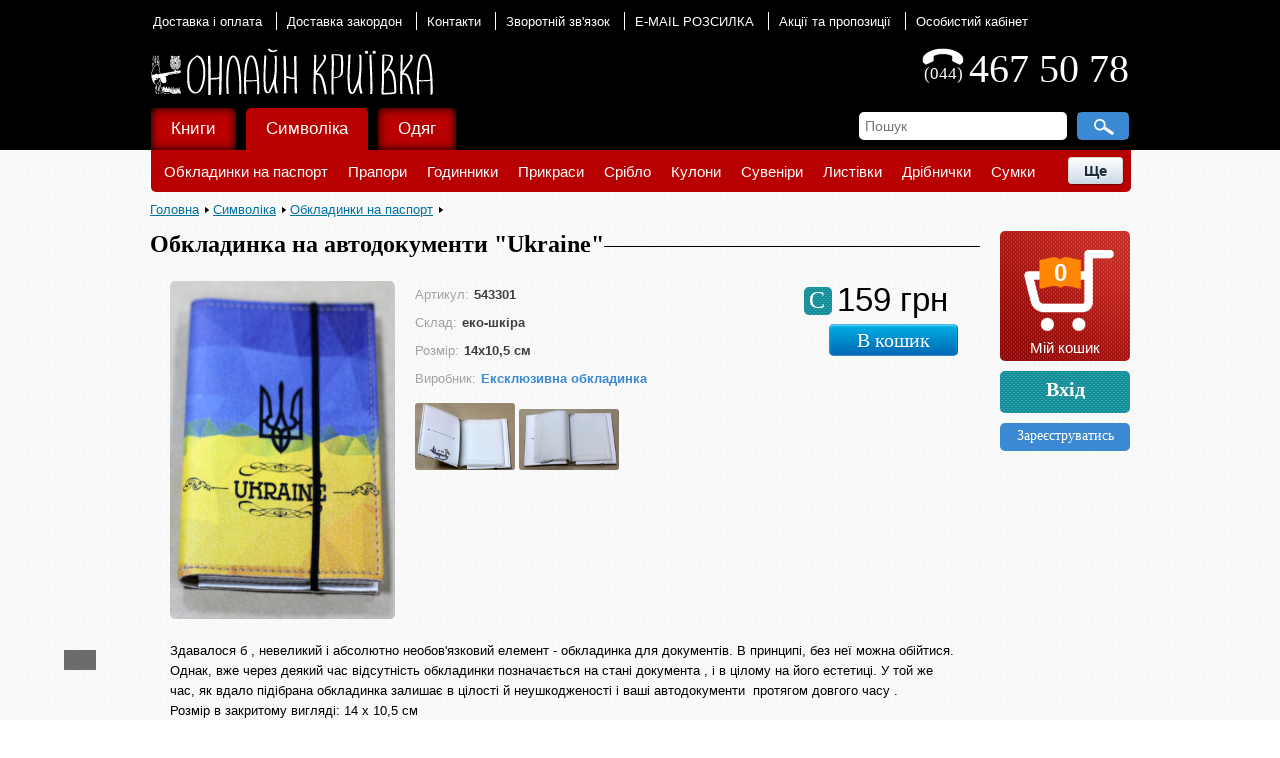

--- FILE ---
content_type: text/html; charset=utf-8
request_url: https://kryivka.net/symbolics/obkladynka_na_avtodokumenty_ukraine/
body_size: 16430
content:
<!DOCTYPE html>
<html>
<head>
    <link rel="shortcut icon" type="image/x-icon" href="/bitrix/templates/kryivka_copy_copy/favicon.ico"/>
    <title>Обкладинка на автодокументи &quot;Ukraine&quot;, Ексклюзивна обкладинка, Символіка</title>
    <meta name="viewport" content="width=device-width"/>

    <meta http-equiv="Content-Type" content="text/html; charset=utf-8" />
<meta name="keywords" content="Обкладинка на автодокументи &amp;quot;Ukraine&amp;quot;, Ексклюзивна обкладинка, Символіка" />
<meta name="description" content="Здавалося б , невеликий і абсолютно необов'язковий елемент - обкладинка для документів. В принципі, без неї можна обійтися. Однак, вже через деякий час відсутність обкладинки позначається на стані документа , і в цілому на його естетиці. У той же час, як вдало підібрана обкладинка залишає в цілості й неушкодженості і ваші автодокументи  протягом довгого часу .
Розмір в закритому вигляді: 14 х 10,5 см
Матеріал: еко-шкіра.
Виробництво: Україна." />
<style type="text/css">.bx-composite-btn {background: url(/bitrix/images/main/composite/sprite-1x.png) no-repeat right 0 #e94524;border-radius: 15px;color: #fff !important;display: inline-block;line-height: 30px;font-family: "Helvetica Neue", Helvetica, Arial, sans-serif !important;font-size: 12px !important;font-weight: bold !important;height: 31px !important;padding: 0 42px 0 17px !important;vertical-align: middle !important;text-decoration: none !important;}@media screen   and (min-device-width: 1200px)   and (max-device-width: 1600px)   and (-webkit-min-device-pixel-ratio: 2)  and (min-resolution: 192dpi) {.bx-composite-btn {background-image: url(/bitrix/images/main/composite/sprite-2x.png);background-size: 42px 124px;}}.bx-composite-btn-fixed {position: absolute;top: -45px;right: 15px;z-index: 10;}.bx-btn-white {background-position: right 0;color: #fff !important;}.bx-btn-black {background-position: right -31px;color: #000 !important;}.bx-btn-red {background-position: right -62px;color: #555 !important;}.bx-btn-grey {background-position: right -93px;color: #657b89 !important;}.bx-btn-border {border: 1px solid #d4d4d4;height: 29px !important;line-height: 29px !important;}.bx-composite-loading {display: block;width: 40px;height: 40px;background: url(/bitrix/images/main/composite/loading.gif);}</style>
<script type="text/javascript" data-skip-moving="true">(function(w, d) {var v = w.frameCacheVars = {'CACHE_MODE':'HTMLCACHE','banner':{'url':'http://www.1c-bitrix.ua/composite/','text':'Швидко з Бітрікс','bgcolor':'#E94524','style':'white'},'storageBlocks':[],'dynamicBlocks':{'LkGdQn':'2c965e1eebfe','XdqEv1':'f24d2b7c87a5','XEVOpk':'bf637b948c10','CxqOHg':'c500c48bba72','FKauiI':'e6581f3c720e','iIjGFB':'37cd52aef900','y0XwfU':'d90ee7f9adce','2DJmFo':'d90ee7f9adce','g8taYv':'cf2ba0b25635','0weid0':'a510db3824fe','aQviLw':'ce5d961be187','BxdOVG':'2f91423dda49'},'AUTO_UPDATE':true,'AUTO_UPDATE_TTL':'120'};var inv = false;if (v.AUTO_UPDATE === false){if (v.AUTO_UPDATE_TTL && v.AUTO_UPDATE_TTL > 0){var lm = Date.parse(d.lastModified);if (!isNaN(lm)){var td = new Date().getTime();if ((lm + v.AUTO_UPDATE_TTL * 1000) >= td){w.frameRequestStart = false;w.preventAutoUpdate = true;return;}inv = true;}}else{w.frameRequestStart = false;w.preventAutoUpdate = true;return;}}var r = w.XMLHttpRequest ? new XMLHttpRequest() : (w.ActiveXObject ? new w.ActiveXObject("Microsoft.XMLHTTP") : null);if (!r) { return; }w.frameRequestStart = true;var m = v.CACHE_MODE; var l = w.location; var x = new Date().getTime();var q = "?bxrand=" + x + (l.search.length > 0 ? "&" + l.search.substring(1) : "");var u = l.protocol + "//" + l.host + l.pathname + q;r.open("GET", u, true);r.setRequestHeader("BX-ACTION-TYPE", "get_dynamic");r.setRequestHeader("BX-CACHE-MODE", m);r.setRequestHeader("BX-CACHE-BLOCKS", v.dynamicBlocks ? JSON.stringify(v.dynamicBlocks) : "");if (inv){r.setRequestHeader("BX-INVALIDATE-CACHE", "Y");}try { r.setRequestHeader("BX-REF", d.referrer || "");} catch(e) {}if (m === "APPCACHE"){r.setRequestHeader("BX-APPCACHE-PARAMS", JSON.stringify(v.PARAMS));r.setRequestHeader("BX-APPCACHE-URL", v.PAGE_URL ? v.PAGE_URL : "");}r.onreadystatechange = function() {if (r.readyState != 4) { return; }var a = r.getResponseHeader("BX-RAND");var b = w.BX && w.BX.frameCache ? w.BX.frameCache : false;if (a != x || !((r.status >= 200 && r.status < 300) || r.status === 304 || r.status === 1223 || r.status === 0)){var f = {error:true, reason:a!=x?"bad_rand":"bad_status", url:u, xhr:r, status:r.status};if (w.BX && w.BX.ready){BX.ready(function() {setTimeout(function(){BX.onCustomEvent("onFrameDataRequestFail", [f]);}, 0);});}else{w.frameRequestFail = f;}return;}if (b){b.onFrameDataReceived(r.responseText);if (!w.frameUpdateInvoked){b.update(false);}w.frameUpdateInvoked = true;}else{w.frameDataString = r.responseText;}};r.send();})(window, document);</script>
<script type="text/javascript" data-skip-moving="true">(function(w, d, n) {var cl = "bx-core";var ht = d.documentElement;var htc = ht ? ht.className : undefined;if (htc === undefined || htc.indexOf(cl) !== -1){return;}var ua = n.userAgent;if (/(iPad;)|(iPhone;)/i.test(ua)){cl += " bx-ios";}else if (/Android/i.test(ua)){cl += " bx-android";}cl += (/(ipad|iphone|android|mobile|touch)/i.test(ua) ? " bx-touch" : " bx-no-touch");cl += w.devicePixelRatio && w.devicePixelRatio >= 2? " bx-retina": " bx-no-retina";var ieVersion = -1;if (/AppleWebKit/.test(ua)){cl += " bx-chrome";}else if ((ieVersion = getIeVersion()) > 0){cl += " bx-ie bx-ie" + ieVersion;if (ieVersion > 7 && ieVersion < 10 && !isDoctype()){cl += " bx-quirks";}}else if (/Opera/.test(ua)){cl += " bx-opera";}else if (/Gecko/.test(ua)){cl += " bx-firefox";}if (/Macintosh/i.test(ua)){cl += " bx-mac";}ht.className = htc ? htc + " " + cl : cl;function isDoctype(){if (d.compatMode){return d.compatMode == "CSS1Compat";}return d.documentElement && d.documentElement.clientHeight;}function getIeVersion(){if (/Opera/i.test(ua) || /Webkit/i.test(ua) || /Firefox/i.test(ua) || /Chrome/i.test(ua)){return -1;}var rv = -1;if (!!(w.MSStream) && !(w.ActiveXObject) && ("ActiveXObject" in w)){rv = 11;}else if (!!d.documentMode && d.documentMode >= 10){rv = 10;}else if (!!d.documentMode && d.documentMode >= 9){rv = 9;}else if (d.attachEvent && !/Opera/.test(ua)){rv = 8;}if (rv == -1 || rv == 8){var re;if (n.appName == "Microsoft Internet Explorer"){re = new RegExp("MSIE ([0-9]+[\.0-9]*)");if (re.exec(ua) != null){rv = parseFloat(RegExp.$1);}}else if (n.appName == "Netscape"){rv = 11;re = new RegExp("Trident/.*rv:([0-9]+[\.0-9]*)");if (re.exec(ua) != null){rv = parseFloat(RegExp.$1);}}}return rv;}})(window, document, navigator);</script>


<link href="/bitrix/cache/css/s1/kryivka_copy_copy/kernel_main/kernel_main_v1.css?160500189728585" type="text/css"  rel="stylesheet" />
<link href="/bitrix/js/ui/fonts/opensans/ui.font.opensans.min.css?15459121701861" type="text/css"  rel="stylesheet" />
<link href="/bitrix/js/socialservices/css/ss.min.css?15459121704566" type="text/css"  rel="stylesheet" />
<link href="/bitrix/cache/css/s1/kryivka_copy_copy/page_18a3084083b027a7df23203c340fe6ea/page_18a3084083b027a7df23203c340fe6ea_v1.css?16050017326628" type="text/css"  rel="stylesheet" />
<link href="/bitrix/cache/css/s1/kryivka_copy_copy/template_467b065f0a267ef0a28077a76d1de3e3/template_467b065f0a267ef0a28077a76d1de3e3_v1.css?1605001723100039" type="text/css"  data-template-style="true" rel="stylesheet" />



    <!--[if lt IE 7]>
    <style type="text/css">
        #compare {
            bottom: -1px;
        }

        div.catalog-admin-links {
            right: -1px;
        }

        div.catalog-item-card .item-desc-overlay {
            background-image: none;
        }
    </style>
    <![endif]-->

    <!--[if IE]>
    <style type="text/css">
        #fancybox-loading.fancybox-ie div {
            background: transparent;
            filter: progid:DXImageTransform.Microsoft.AlphaImageLoader(src='/bitrix/templates/kryivka_copy_copy/js/fancybox/fancy_loading.png', sizingMethod='scale');
        }

        .fancybox-ie #fancybox-close {
            background: transparent;
            filter: progid:DXImageTransform.Microsoft.AlphaImageLoader(src='/bitrix/templates/kryivka_copy_copy/js/fancybox/fancy_close.png', sizingMethod='scale');
        }

        .fancybox-ie #fancybox-title-over {
            background: transparent;
            filter: progid:DXImageTransform.Microsoft.AlphaImageLoader(src='/bitrix/templates/kryivka_copy_copy/js/fancybox/fancy_title_over.png', sizingMethod='scale');
            zoom: 1;
        }

        .fancybox-ie #fancybox-title-left {
            background: transparent;
            filter: progid:DXImageTransform.Microsoft.AlphaImageLoader(src='/bitrix/templates/kryivka_copy_copy/js/fancybox/fancy_title_left.png', sizingMethod='scale');
        }

        .fancybox-ie #fancybox-title-main {
            background: transparent;
            filter: progid:DXImageTransform.Microsoft.AlphaImageLoader(src='/bitrix/templates/kryivka_copy_copy/js/fancybox/fancy_title_main.png', sizingMethod='scale');
        }

        .fancybox-ie #fancybox-title-right {
            background: transparent;
            filter: progid:DXImageTransform.Microsoft.AlphaImageLoader(src='/bitrix/templates/kryivka_copy_copy/js/fancybox/fancy_title_right.png', sizingMethod='scale');
        }

        .fancybox-ie #fancybox-left-ico {
            background: transparent;
            filter: progid:DXImageTransform.Microsoft.AlphaImageLoader(src='/bitrix/templates/kryivka_copy_copy/js/fancybox/fancy_nav_left.png', sizingMethod='scale');
        }

        .fancybox-ie #fancybox-right-ico {
            background: transparent;
            filter: progid:DXImageTransform.Microsoft.AlphaImageLoader(src='/bitrix/templates/kryivka_copy_copy/js/fancybox/fancy_nav_right.png', sizingMethod='scale');
        }

        .fancybox-ie .fancy-bg {
            background: transparent !important;
        }

        .fancybox-ie #fancy-bg-n {
            filter: progid:DXImageTransform.Microsoft.AlphaImageLoader(src='/bitrix/templates/kryivka_copy_copy/js/fancybox/fancy_shadow_n.png', sizingMethod='scale');
        }

        .fancybox-ie #fancy-bg-ne {
            filter: progid:DXImageTransform.Microsoft.AlphaImageLoader(src='/bitrix/templates/kryivka_copy_copy/js/fancybox/fancy_shadow_ne.png', sizingMethod='scale');
        }

        .fancybox-ie #fancy-bg-e {
            filter: progid:DXImageTransform.Microsoft.AlphaImageLoader(src='/bitrix/templates/kryivka_copy_copy/js/fancybox/fancy_shadow_e.png', sizingMethod='scale');
        }

        .fancybox-ie #fancy-bg-se {
            filter: progid:DXImageTransform.Microsoft.AlphaImageLoader(src='/bitrix/templates/kryivka_copy_copy/js/fancybox/fancy_shadow_se.png', sizingMethod='scale');
        }

        .fancybox-ie #fancy-bg-s {
            filter: progid:DXImageTransform.Microsoft.AlphaImageLoader(src='/bitrix/templates/kryivka_copy_copy/js/fancybox/fancy_shadow_s.png', sizingMethod='scale');
        }

        .fancybox-ie #fancy-bg-sw {
            filter: progid:DXImageTransform.Microsoft.AlphaImageLoader(src='/bitrix/templates/kryivka_copy_copy/js/fancybox/fancy_shadow_sw.png', sizingMethod='scale');
        }

        .fancybox-ie #fancy-bg-w {
            filter: progid:DXImageTransform.Microsoft.AlphaImageLoader(src='/bitrix/templates/kryivka_copy_copy/js/fancybox/fancy_shadow_w.png', sizingMethod='scale');
        }

        .fancybox-ie #fancy-bg-nw {
            filter: progid:DXImageTransform.Microsoft.AlphaImageLoader(src='/bitrix/templates/kryivka_copy_copy/js/fancybox/fancy_shadow_nw.png', sizingMethod='scale');
        }
    </style>
    <![endif]-->

    </head>
<body>
<!-- Google Analytics-->
<!-- Google Analytics-->

<!-- Google Tag Manager -->
<noscript><iframe src="//www.googletagmanager.com/ns.html?id=GTM-MK5ZXW"
height="0" width="0" style="display:none;visibility:hidden"></iframe></noscript>
<!-- End Google Tag Manager -->

<!-- Yandex.Metrika counter -->
<noscript><div><img src="//mc.yandex.ru/watch/23862850" style="position:absolute; left:-9999px;" alt="" /></div></noscript>
<!-- /Yandex.Metrika counter -->




<div id="panel"></div>
<div class="wrap">
    <div class="header">
        <div class="header-topnav">
            <div id="bxdynamic_LkGdQn_start" style="display:none"></div>
<ul>
	<li class="current"><a href="/about/shipping/">Доставка і оплата</a></li>
	<li><a href="/about/shipping-abroad/">Доставка закордон</a></li>
	<li><a href="/about/contacts/">Контакти</a></li>
	<li><a href="/about/feedback/">Зворотній зв'язок</a></li>
	<li><a href="https://landing.mailerlite.com/webforms/landing/m3t0g8">E-MAIL РОЗСИЛКА</a></li>
	<li><a href="/sales/">Акції та пропозиції</a></li>
	<li><a href="/personal/">Особистий кабінет</a></li>
</ul>

<div id="bxdynamic_LkGdQn_end" style="display:none"></div>        </div>
        <div class="vcard header-brandzone" itemscope
             itemtype="http://schema.org/LocalBusiness">
            <div class="contactsdata">
                <div
                    class="phone_number">467 50 78</div>
                <div class="phone_main">
                    <div style="height:15px"></div>
                    <div
                        style="font-size:17px; margin-top: 2px">(044)</div>
                </div>
            </div>
            <div class="brand">
                <a style="display: block;" href="/">
                    <span class="brand_logo"></span>
                    <span class="brand_name"></span>
                </a>
            </div>
        </div>
        <div class="content_search_box hnav">
            <table>
                <tr>
                    <td class="searchtd">
                        <div id="bxdynamic_XdqEv1_start" style="display:none"></div>	<div id="search">
		<form autocomplete="off" action="/search/index.php">
			<div class="input">
				<input id="title-search-input" type="text" name="q" size="40" maxlength="50" value="" placeholder="Пошук" />&nbsp;<input name="s" type="submit"  value=" "/>
			</div>
		</form>
    </div>
<div id="bxdynamic_XdqEv1_end" style="display:none"></div>                    </td>
                </tr>
            </table>
        </div>
        <!-- Horizontal menu -->
        <div id="bxdynamic_XEVOpk_start" style="display:none"></div>

<div class="catalog-menu-layout">
    <ul class="catalog-menu">
                    <li id="catalog-0" class="catalog-menu-item "
                >
                <a href="/books/">
                    Книги                </a>
                                    <ul class="catalog-menu-submenu">
                                                        <li class="catalog-menu-submenu-item">
                                    <a href="/books/genre/khudozhnya_literatura/">
                                        Художні                                    </a>
                                </li>
                                                            <li class="catalog-menu-submenu-item">
                                    <a href="/books/genre/dityacha/">
                                        Дитячі                                    </a>
                                </li>
                                                            <li class="catalog-menu-submenu-item">
                                    <a href="/books/genre/istoriya/">
                                        Історія                                    </a>
                                </li>
                                                            <li class="catalog-menu-submenu-item">
                                    <a href="/books/genre/publicustuka/">
                                        Публіцистичні                                    </a>
                                </li>
                                                            <li class="catalog-menu-submenu-item">
                                    <a href="/books/genre/biznes/">
                                        Бізнес                                    </a>
                                </li>
                                                            <li class="catalog-menu-submenu-item">
                                    <a href="/books/genre/viyskova_sprava/">
                                        Військова справа                                    </a>
                                </li>
                                                            <li class="catalog-menu-submenu-item">
                                    <a href="/books/genre/dovidkovi/">
                                        Довідкові                                    </a>
                                </li>
                                                            <li class="catalog-menu-submenu-item">
                                    <a href="/books/genre/dozvillya/">
                                        Дозвілля                                    </a>
                                </li>
                                                            <li class="catalog-menu-submenu-item">
                                    <a href="/books/genre/zdorovya/">
                                        Здоров'я                                    </a>
                                </li>
                                                            <li class="catalog-menu-submenu-item">
                                    <a href="/books/genre/istorychna_literatura_vybir_chytachiv/">
                                        Історична література. Вибір читачів                                    </a>
                                </li>
                                                            <li class="catalog-menu-submenu-item">
                                    <a href="/books/genre/naykovi/">
                                        Наукові                                    </a>
                                </li>
                                                            <li class="catalog-menu-submenu-item">
                                    <a href="/books/genre/podarynkovi/">
                                        Подарункові                                    </a>
                                </li>
                                                            <li class="catalog-menu-submenu-item">
                                    <a href="/books/genre/aktsiyi_ta_rozprodazh/">
                                        Акції та розпродаж                                    </a>
                                </li>
                                                            <li class="catalog-menu-submenu-item">
                                    <a href="/books/genre/novynky/">
                                        Вас може зацікавити                                    </a>
                                </li>
                                                    <li class="catalog-menu-submenu-more">
                            <button class="catalog-menu-submenu-more-button">Ще</button>
                            <ul class="catalog-menu-submenu-more-menu"></ul>
                        </li>
                    </ul>
                            </li>
                    <li id="catalog-1" class="catalog-menu-item  selected "
                >
                <a href="/symbolics/">
                    Символіка                </a>
                                    <ul class="catalog-menu-submenu">
                                                        <li class="catalog-menu-submenu-item">
                                    <a href="/symbolics/type/obkladynky_na_pasport/">
                                        Обкладинки на паспорт                                    </a>
                                </li>
                                                            <li class="catalog-menu-submenu-item">
                                    <a href="/symbolics/type/prapory/">
                                        Прапори                                    </a>
                                </li>
                                                            <li class="catalog-menu-submenu-item">
                                    <a href="/symbolics/type/godynnyky/">
                                        Годинники                                    </a>
                                </li>
                                                            <li class="catalog-menu-submenu-item">
                                    <a href="/symbolics/type/prykrasy/">
                                        Прикраси                                    </a>
                                </li>
                                                            <li class="catalog-menu-submenu-item">
                                    <a href="/symbolics/type/criblo/">
                                        Cрібло                                    </a>
                                </li>
                                                            <li class="catalog-menu-submenu-item">
                                    <a href="/symbolics/type/kulony/">
                                        Кулони                                    </a>
                                </li>
                                                            <li class="catalog-menu-submenu-item">
                                    <a href="/symbolics/type/suveniry/">
                                        Сувеніри                                    </a>
                                </li>
                                                            <li class="catalog-menu-submenu-item">
                                    <a href="/symbolics/type/lystivky/">
                                        Листівки                                    </a>
                                </li>
                                                            <li class="catalog-menu-submenu-item">
                                    <a href="/symbolics/type/dribnychky/">
                                        Дрібнички                                    </a>
                                </li>
                                                            <li class="catalog-menu-submenu-item">
                                    <a href="/symbolics/type/sumky/">
                                        Сумки                                    </a>
                                </li>
                                                            <li class="catalog-menu-submenu-item">
                                    <a href="/symbolics/type/shyvrony/">
                                        Шеврони                                    </a>
                                </li>
                                                            <li class="catalog-menu-submenu-item">
                                    <a href="/symbolics/type/karty/">
                                        Карти                                    </a>
                                </li>
                                                            <li class="catalog-menu-submenu-item">
                                    <a href="/symbolics/type/plakaty/">
                                        Плакати                                    </a>
                                </li>
                                                            <li class="catalog-menu-submenu-item">
                                    <a href="/symbolics/type/dlya_gadzhetiv/">
                                        Для ґаджетів                                    </a>
                                </li>
                                                    <li class="catalog-menu-submenu-more">
                            <button class="catalog-menu-submenu-more-button">Ще</button>
                            <ul class="catalog-menu-submenu-more-menu"></ul>
                        </li>
                    </ul>
                            </li>
                    <li id="catalog-2" class="catalog-menu-item "
                >
                <a href="/wear/">
                    Одяг                </a>
                                    <ul class="catalog-menu-submenu">
                                                        <li class="catalog-menu-submenu-item">
                                    <a href="/wear/type/vyshyvanky/">
                                        Вишиванки                                    </a>
                                </li>
                                                            <li class="catalog-menu-submenu-item">
                                    <a href="/wear/type/futbolky/">
                                        Футболки                                    </a>
                                </li>
                                                            <li class="catalog-menu-submenu-item">
                                    <a href="/wear/type/kofty/">
                                        Кофти                                    </a>
                                </li>
                                                            <li class="catalog-menu-submenu-item">
                                    <a href="/wear/type/dytyache/">
                                        Дитяче                                    </a>
                                </li>
                                                            <li class="catalog-menu-submenu-item">
                                    <a href="/wear/type/kravatky/">
                                        Краватки                                    </a>
                                </li>
                                                            <li class="catalog-menu-submenu-item">
                                    <a href="/wear/type/shapky/">
                                        Шапки                                    </a>
                                </li>
                                                            <li class="catalog-menu-submenu-item">
                                    <a href="/wear/type/sharfy/">
                                        Шарфи                                    </a>
                                </li>
                                                            <li class="catalog-menu-submenu-item">
                                    <a href="/wear/type/remeni/">
                                        Ремені                                    </a>
                                </li>
                                                            <li class="catalog-menu-submenu-item">
                                    <a href="/wear/type/recommended/">
                                        Рекомендуємо                                    </a>
                                </li>
                                                            <li class="catalog-menu-submenu-item">
                                    <a href="/wear/type/rozprodazh/">
                                        Розпродаж                                    </a>
                                </li>
                                                    <li class="catalog-menu-submenu-more">
                            <button class="catalog-menu-submenu-more-button">Ще</button>
                            <ul class="catalog-menu-submenu-more-menu"></ul>
                        </li>
                    </ul>
                            </li>
            </ul>
</div><div id="bxdynamic_XEVOpk_end" style="display:none"></div>
    </div>    <!-- // .header -->

    <div class="body">
        <div class="centralarea">
            <div id="breadcrumb" class="breadcrumbs pleft"><a href="/">Головна</a> <a href="/symbolics/" title="Символіка">Символіка</a> <a href="/symbolics/type/obkladynky_na_pasport/" title="Обкладинки на паспорт">Обкладинки на паспорт</a> <span></span></div>            <div class="workarea wide"><div id="bxdynamic_CxqOHg_start" style="display:none"></div>    
    <div class="catalog_element">
    <div class="catalog_title">
        <div class="left"><h1>Обкладинка на автодокументи &quot;Ukraine&quot;</h1></div>
        <hr/>
        <div class="clear"></div>
    </div>
    <div class="catalog_element_detail">

        <div class="catalog_element_main_image">
                            <a href="/upload/iblock/470/470ed97b463dba19c0c6b6f8f6f76650.jpg" class="catalog-detail-images"
                   data-fancybox-group="item_images" rel="item_images"
                   title="Обкладинка на автодокументи &quot;Ukraine&quot;">
                    <img src="/upload/iblock/470/470ed97b463dba19c0c6b6f8f6f76650.jpg"
                         alt="Обкладинка на автодокументи &quot;Ukraine&quot;" title="Обкладинка на автодокументи &quot;Ukraine&quot;"/>
                </a>
                    </div>

        <div class="catalog_element_properties">
                                <ul class="options lsnn">
                                                    <li>
                                <span>Артикул:</span><h2>543301                                </h2>                            </li>
                                                    <li>
                                <span>Склад:</span><h2>еко-шкіра                                </h2>                            </li>
                                                    <li>
                                <span>Розмір:</span><h3>14х10,5 см                                </h3>                            </li>
                                                    <li>
                                <span>Виробник:</span><h3><a href="/publishing_house/eksklyuzyvna-obkladynka/">Ексклюзивна обкладинка</a>                                </h3>                            </li>
                                            </ul>
                                                        <!-- Для обмеження кількості показаних фото-->
                                                        <a class="catalog-detail-images" data-fancybox-group="item_images" rel="item_images"
                       href="/upload/iblock/409/40932350afe8c60d21aa7cb5e0e11789.jpg">
                        <img class="catalog_element_more_photo" src="/upload/iblock/409/40932350afe8c60d21aa7cb5e0e11789.jpg"
                             title="Обкладинка на автодокументи &quot;Ukraine&quot;" alt="Обкладинка на автодокументи &quot;Ukraine&quot;"/>
                    </a>
                                                        <a class="catalog-detail-images" data-fancybox-group="item_images" rel="item_images"
                       href="/upload/iblock/ba2/ba238ba2d8072f0869fe506f1a6fd3df.jpg">
                        <img class="catalog_element_more_photo" src="/upload/iblock/ba2/ba238ba2d8072f0869fe506f1a6fd3df.jpg"
                             title="Обкладинка на автодокументи &quot;Ukraine&quot;" alt="Обкладинка на автодокументи &quot;Ukraine&quot;"/>
                    </a>
                                                    </div>

        <div class="catalog_element_buy_block">
            <div class="catalog_item_price_block">
                                                                                                    <div class="catalog_element_price">
                                    159 грн                                </div>
                                <div  id="product_label" class="product_label">
        <span style="font-size: 24px;margin:5px;font-family:Book Antiqua;">С</span>
</div>                                                                                                                    <div class="clear"></div>
            </div>
            <div class="catalog_item_buy_subscrible">
                                                            <a href="/symbolics/obkladynka_na_avtodokumenty_ukraine/?action=ADD2BASKET&amp;id=10980" rel="nofollow" class="bt3 addtoCart">
                            В кошик                        </a>
                                                </div>
        </div>
        <div class="clear"></div>
        <div class="catalog_element_description">Здавалося б , невеликий і абсолютно необов&#39;язковий елемент - обкладинка для документів. В принципі, без неї можна обійтися. Однак, вже через деякий час відсутність обкладинки позначається на стані документа , і в цілому на його естетиці. У той же час, як вдало підібрана обкладинка залишає в цілості й неушкодженості і ваші автодокументи&nbsp;&nbsp;протягом довгого часу .<br />
Розмір в закритому вигляді: 14 х 10,5 см<br />
Матеріал: еко-шкіра.<br />
Виробництво: Україна.</div>
    </div>
</div>

<div class="share_buttons">
    <div class="share" id="vk_share">
            </div>

    <div class="share" id="google_share" style="width: 60px">
        <div class="g-plusone" data-size="medium"></div>
            </div>

    <div class="fb-like share" data-width="200" id="fb_share" data-layout="button_count" data-show-faces="true"
         data-send="false">
    </div>

    <div class="share" id="twitter_share">
        <a href="https://twitter.com/share" class="twitter-share-button" data-lang="uk">Твіт</a>
            </div>
    <div class="clear"></div>
</div>


<div class="catalog_title">
    <div class="left">
        <span style="font-family: 'Book Antiqua'; font-size: 19px !important; font-weight: bold;">Пов'язані товари</span>
    </div>
    <hr/>
    <div class="clear"></div>
</div>

<ul class="product-list" id="catalog-top-">
            <li class="product-list-item" id="bx_3966226736_10972">
            <div class="product-list-item-image-container">
                <a class="product-list-item-image-link" href="/symbolics/vizytnytsya_ukraine/">
                    <img src="/upload/iblock/77d/77d877591369e3e0a1b9f6be40b4183d.jpg" alt="Візитниця &quot;Ukraine&quot;"
                         title="Візитниця &quot;Ukraine&quot;"/>
                </a>
                            </div>
            <a href="/symbolics/vizytnytsya_ukraine/" title="Візитниця &quot;Ukraine&quot;"
               class="product-list-item-title">
                Візитниця &quot;Ukraine&quot;            </a>
                                                                                                                <div class="product-list-item-price-container">
                                <div class="product-list-item-price">
                                    159 грн                                </div>
                                <div class="product-list-item-type">
                                    С                                </div>
                            </div>
                                                                                            <a href="/symbolics/obkladynka_na_avtodokumenty_ukraine/?action=ADD2BASKET&amp;id=10972" rel="nofollow"
                       class="bt3 addtoCart">
                        В кошик                    </a>
                        </li>
            <li class="product-list-item" id="bx_3966226736_10982">
            <div class="product-list-item-image-container">
                <a class="product-list-item-image-link" href="/symbolics/obkladynka_na_avtodokumenty_dorizhka_synya/">
                    <img src="/upload/iblock/c76/c76efdcdc2382341f7a7b279999c7747.jpg" alt="Обкладинка на автодокументи &quot;Доріжка синя&quot;"
                         title="Обкладинка на автодокументи &quot;Доріжка синя&quot;"/>
                </a>
                            </div>
            <a href="/symbolics/obkladynka_na_avtodokumenty_dorizhka_synya/" title="Обкладинка на автодокументи &quot;Доріжка синя&quot;"
               class="product-list-item-title">
                Обкладинка на автодокументи &quot;Доріжка синя&quot;            </a>
                                                                                                                <div class="product-list-item-price-container">
                                <div class="product-list-item-price">
                                    159 грн                                </div>
                                <div class="product-list-item-type">
                                    С                                </div>
                            </div>
                                                                                            <a href="/symbolics/obkladynka_na_avtodokumenty_ukraine/?action=ADD2BASKET&amp;id=10982" rel="nofollow"
                       class="bt3 addtoCart">
                        В кошик                    </a>
                        </li>
            <li class="product-list-item" id="bx_3966226736_10971">
            <div class="product-list-item-image-container">
                <a class="product-list-item-image-link" href="/symbolics/vizytnytsya_dorizhka/">
                    <img src="/upload/iblock/544/5444bca7593ba1abdc6bb1d43f58ea35.jpg" alt="Візитниця &quot;Доріжка&quot;"
                         title="Візитниця &quot;Доріжка&quot;"/>
                </a>
                            </div>
            <a href="/symbolics/vizytnytsya_dorizhka/" title="Візитниця &quot;Доріжка&quot;"
               class="product-list-item-title">
                Візитниця &quot;Доріжка&quot;            </a>
                                                                                                                <div class="product-list-item-price-container">
                                <div class="product-list-item-price">
                                    159 грн                                </div>
                                <div class="product-list-item-type">
                                    С                                </div>
                            </div>
                                                                                            <a href="/symbolics/obkladynka_na_avtodokumenty_ukraine/?action=ADD2BASKET&amp;id=10971" rel="nofollow"
                       class="bt3 addtoCart">
                        В кошик                    </a>
                        </li>
            <li class="product-list-item" id="bx_3966226736_10983">
            <div class="product-list-item-image-container">
                <a class="product-list-item-image-link" href="/symbolics/obkladynka_na_avtodokumenty_dorizhka_chervona/">
                    <img src="/upload/iblock/0f9/0f96638f6e9e60310cfc906f9ce44891.jpg" alt="Обкладинка на автодокументи &quot;Доріжка червона&quot;"
                         title="Обкладинка на автодокументи &quot;Доріжка червона&quot;"/>
                </a>
                            </div>
            <a href="/symbolics/obkladynka_na_avtodokumenty_dorizhka_chervona/" title="Обкладинка на автодокументи &quot;Доріжка червона&quot;"
               class="product-list-item-title">
                Обкладинка на автодокументи &quot;Доріжка червона&quot;            </a>
                                                                                                                <div class="product-list-item-price-container">
                                <div class="product-list-item-price">
                                    159 грн                                </div>
                                <div class="product-list-item-type">
                                    С                                </div>
                            </div>
                                                                                            <a href="/symbolics/obkladynka_na_avtodokumenty_ukraine/?action=ADD2BASKET&amp;id=10983" rel="nofollow"
                       class="bt3 addtoCart">
                        В кошик                    </a>
                        </li>
            <li class="product-list-item" id="bx_3966226736_10974">
            <div class="product-list-item-image-container">
                <a class="product-list-item-image-link" href="/symbolics/vizytnytsya_lyublyu_ukrayinu/">
                    <img src="/upload/iblock/62b/62b75529eeca66c3df00f74f4f83e9ca.jpg" alt="Візитниця &quot;Люблю Україну&quot;"
                         title="Візитниця &quot;Люблю Україну&quot;"/>
                </a>
                            </div>
            <a href="/symbolics/vizytnytsya_lyublyu_ukrayinu/" title="Візитниця &quot;Люблю Україну&quot;"
               class="product-list-item-title">
                Візитниця &quot;Люблю Україну&quot;            </a>
                                                                                                                <div class="product-list-item-price-container">
                                <div class="product-list-item-price">
                                    159 грн                                </div>
                                <div class="product-list-item-type">
                                    С                                </div>
                            </div>
                                                                                            <a href="/symbolics/obkladynka_na_avtodokumenty_ukraine/?action=ADD2BASKET&amp;id=10974" rel="nofollow"
                       class="bt3 addtoCart">
                        В кошик                    </a>
                        </li>
    </ul>

<!-- recommend -->
<div id="bxdynamic_CxqOHg_end" style="display:none"></div></div> <!-- // .workarea -->

<div class="sidebar pright">
    <!--Іконка кошика-->
    <div id="bxdynamic_FKauiI_start" style="display:none"></div><div class="mini-cart" id="mini-cart-body">
    <a href="/personal/cart/">
        <div class="items-count">
            0        </div>
        <div class="cart-title">
            Мій кошик        </div>
    </a>
</div><div id="bxdynamic_FKauiI_end" style="display:none"></div>
    <!--Блок авторизації/профіля користувача-->
    <div id="bxdynamic_iIjGFB_start" style="display:none"></div>    <div class="auth_reg">
        <a href="/auth/?backurl=%2Fsymbolics%2Fobkladynka_na_avtodokumenty_ukraine%2F" class="signin"
            onclick='CentriredModalWindow("#login"); OpenModalWindow("#login"); return false;'>
            <div class="authorization_main">
                Вхід            </div>
        </a>
                    <a href="/auth/?register=yes&amp;backurl=%2Fsymbolics%2Fobkladynka_na_avtodokumenty_ukraine%2F">
                <div class="registration_main">
                Зареєструватись                </div>
            </a>
            </div>
<div id="bxdynamic_iIjGFB_end" style="display:none"></div>
    <!--Банери-->
    <div id="bxdynamic_y0XwfU_start" style="display:none"></div><div class="RightSidebarBanner">
</div><div id="bxdynamic_y0XwfU_end" style="display:none"></div>    <div id="bxdynamic_2DJmFo_start" style="display:none"></div><div class="RightSidebarBanner">
</div><div id="bxdynamic_2DJmFo_end" style="display:none"></div></div>
<div class="clear"></div>
</div> <!-- // .centralarea fll -->
</div> <!-- // .body -->
<div class=footer-push></div>
</div> <!-- // .wrap -->
<div class="footer">
    <table>
        <tr>
            <td class="cat_link">
                <!--Меню футера-->
                <div id="bxdynamic_g8taYv_start" style="display:none"></div>
<ul >
						<li><a href="/about/">Про нас</a></li>
								<li><a href="/about/contacts/">Контакти</a></li>
								<li><a href="/about/shipping/">Доставка і оплата</a></li>
								<li><a href="/about/feedback/">Зворотній зв'язок</a></li>
								<li><a href="/about/terms_of_use/">Умови використання сайту</a></li>
								<li><a href="/sales/how-to-use-the-promo-code/">Як використати промо-код.</a></li>
								<li><a href="/about/agreement/">Користувацька угода</a></li>
								<li><a href="/about/agreement/">Користувацька угода (договір Оферти)</a></li>
			</ul><div id="bxdynamic_g8taYv_end" style="display:none"></div>            </td>
        </tr>
        <tr>
            <td class="copyright">
                <!--Копірайт-->
                &copy; 2026 kryivka.net            </td>
        </tr>
    </table>
</div>

<div class="modal" id="addItemInCartOptions">
    <div class="item_img"></div>
    <div class="itemDescPopup">
        <div class="item_title"></div>
        <div class="item_price" id="listItemPrice"></div>
        <form name="buy_form_list">
            <table class="options" id="sku_selectors_list">
                <tbody></tbody>
            </table>
        </form>
        <span id="element_buy_button"></span>
    </div>
    <div class="close button"></div>
</div>

<!-- Підписка на повідомлення про появу товару -->
<div class="modal" id="addItemInSubscribe">
    <h4>Ви підписались на сповіщення про появу товару</h4>

    <div class="close button"></div>
</div>

    <div class="modal login_window" id="popupFormSubscribe" style="display: none;">
        <input type="hidden" value="" name="popup_notify_url" id="popup_notify_url">

        <div id="popup_n_error" style="color:red;width:180px;"></div>
        <div id="notify_user_email">
            <p class="popupSubscribeTitle" >Ми повідомим Вас про надходження товару по вказаному email</p>
            <p style="color:#000;font-size:16px;font-weight: bold;">Ваш email</p>
            <input type="text" value="" style="margin: 5px auto" name="popup_user_email" id="popup_user_email" class="input_text_style">
                        <a href="javascript:void(0)" onClick="showAuthForm();">Авторизація</a>
        </div>
        <div id="notify_auth_form" style="display: none;">
            <div id="bxdynamic_0weid0_start" style="display:none"></div>	
			<p class="tal"><strong>Авторизація</strong></p>
	
			<div class="social">
	<form method="post" name="bx_auth_servicessubscribe" target="_top" action="/symbolics/obkladynka_na_avtodokumenty_ukraine/">
		<ul class="lsnn">
														<li>
					<a href="javascript:void(0)"  onclick="BxShowAuthService('Livejournal', 'subscribe')" id="bx_auth_href_subscribeLivejournal"><span class="livejournal"></span></a>
				</li>
												</ul>
		<div class="bx-auth-line"></div>
		<div class="bx-auth-service-form" id="bx_auth_servsubscribe" style="display:none">
							<div id="bx_auth_serv_subscribeLivejournal" style="display:none">
<span class="bx-ss-icon livejournal"></span>
<input type="text" name="OPENID_IDENTITY_LIVEJOURNAL" value="" size="20" />
<span>.livejournal.com</span>
<input type="hidden" name="sessid" id="sessid_1" value="" />
<input type="hidden" name="auth_service_error" value="" />
<input type="submit" class="button" name="" value="Увійти" />
</div>
					</div>
				<input type="hidden" name="auth_service_id" value="" />
	</form>
</div>	
	<form name="form_auth" method="post" target="_top" action="/auth/">
		<p class="tal">
			<input type="hidden" name="AUTH_FORM" value="Y" />
			<input type="hidden" name="TYPE" value="AUTH" />
						<input type="hidden" name="backurl" value="/symbolics/obkladynka_na_avtodokumenty_ukraine/" />
						
			<strong>Вхід</strong><br>
			<input class="input_text_style" type="text" name="notify_user_login" id="notify_user_login" maxlength="255"  value="" /><br><br>
			<strong>Пароль</strong><br>
			<input class="input_text_style" type="password" name="notify_user_password" id="notify_user_password" maxlength="255" /><br>
			
										<span class="rememberme"><input type="checkbox" id="USER_REMEMBER" name="USER_REMEMBER" value="Y" checked/>Запам'ятати мене</span>
			
		</p>
	</form>

	
<div id="bxdynamic_0weid0_end" style="display:none"></div>        </div>
        <input id="notify_user_auth" type="hidden" name="notify_user_auth" value="N">
        <div class="popupSubscribeButtons">
        <a href="javascript:void(0)" class="bt3" onclick="var error = 'N';
            var useCaptha = 'N';
            BX('popup_n_error').innerHTML = '';
            var data = 'sessid='+BX.bitrix_sessid()+'&amp;ajax=Y';

            if (BX('notify_user_auth').value == 'Y')
            {
            data = data + '&amp;user_auth=Y&amp;user_login='+BX('notify_user_login').value+'&amp;user_password='+BX('notify_user_password').value;
            }
            else
            {
            var reg = /@/i;
            if(BX('popup_user_email').value.length == 0 || !reg.test(BX('popup_user_email').value))
            {
            BX('popup_n_error').innerHTML = 'Вкажіть Вашу електронну адресу.';
            error = 'Y';
            $('#popup_n_error').css('display', 'inline-block');
            }
            else
            {
            data = data + '&amp;user_mail='+BX('popup_user_email').value;

            if (BX('popup_captcha_sid') && BX('popup_captcha_word'))
            {
            data = data + '&amp;captcha_sid='+BX('popup_captcha_sid').value;
            data = data + '&amp;captcha_word='+BX('popup_captcha_word').value;
            useCaptha = 'Y';
            }
            }
            }// end if notify_user_auth

            if (error == 'N')
            {
            BX.showWait();
console.log(data);
            BX.ajax.post('/bitrix/components/bitrix/sale.notice.product/ajax.php', data, function(res) {
            BX.closeWait();

            var rs = eval( '('+res+')' );

            if (rs['ERRORS'].length > 0)
            {
            $('#popup_n_error').css('display', 'inline-block');
            if (rs['ERRORS'] == 'NOTIFY_ERR_LOGIN')
            BX('popup_n_error').innerHTML = 'Вкажіть логін і пароль.';
            else if (rs['ERRORS'] == 'NOTIFY_ERR_MAIL')
            BX('popup_n_error').innerHTML = 'На вказано email.';
            else if (rs['ERRORS'] == 'NOTIFY_ERR_CAPTHA')
            BX('popup_n_error').innerHTML = 'Невірно введене слово з картинки.';
            else if (rs['ERRORS'] == 'NOTIFY_ERR_MAIL_EXIST')
            BX('popup_n_error').innerHTML = 'Користувач з таким email вже зареєстровааний.';
            else if (rs['ERRORS'] == 'NOTIFY_ERR_REG')
            BX('popup_n_error').innerHTML = 'Користувач не зареєстрований.';
            else
            BX('popup_n_error').innerHTML = rs['ERRORS'];

            if (useCaptha == 'Y')
            {
            BX.ajax.get('/bitrix/components/bitrix/sale.notice.product/ajax.php?reloadcaptha=Y', '', function(res) {
            BX('popup_captcha_sid').value = res;
            BX('popup_captcha_img').innerHTML = '<img src=\'/bitrix/tools/captcha.php?captcha_sid='+res+'\' width=\'180\' height=\'40\' alt=\'CAPTCHA\' />';
            });
            }
            }
            else if (rs['STATUS'] == 'Y')
            {
            addProductToSubscribe(window.button, BX('popup_notify_url').value, window.subId);
            authPopup.close();
            }
            });
            }
            ">Підписатись</a>
            <div class="close button"></div>
            </div>
    </div>

    <!-- Форма авторизації-->
    <div id="bxdynamic_aQviLw_start" style="display:none"></div><div class="modal login_window" id="login">
    
            <div class="authTitle">Увійти на сайт</div>
            <form name="form_auth" method="post" target="_top" action="/auth/">
        <p class="tal">
            <input type="hidden" name="AUTH_FORM" value="Y"/>
            <input type="hidden" name="TYPE" value="AUTH"/>
                            <input type="hidden" name="backurl" value="/symbolics/obkladynka_na_avtodokumenty_ukraine/"/>
                        
            <strong>Логін</strong><br>
            <input class="input_text_style" type="text" name="USER_LOGIN" maxlength="255"
                   value=""/>
            <strong>Пароль</strong><br>
            <input class="input_text_style" type="password" name="USER_PASSWORD" maxlength="255"/>
            
        
                    <span class="rememberme"><input type="checkbox" id="USER_REMEMBER" name="USER_REMEMBER" value="Y"
                                            checked/>Запам'ятати мене</span>
                </p>

                    <div class="forgotPassAuth"><a
                    href="/auth/?forgot_password=yes"
                    rel="nofollow">Забули пароль</a></div>
                <p class><input type="submit" name="Login" value="Увійти"/></p>
    </form>

    
    <div class="close button"></div>
</div>

<div id="bxdynamic_aQviLw_end" style="display:none"></div>
<!-- Кошик -->
<div id="bxdynamic_BxdOVG_start" style="display:none"></div>
    <div id="popup-basket" class="modal">
    <div id="basket" class="basket">
        <form method="post" action="/symbolics/obkladynka_na_avtodokumenty_ukraine/" name="basket_form">
                            <div class="basket-empty">Ваш кошик порожній</div>
                    </form>
    </div>
    <div class="close button"></div>
    <div class="loading"></div>
    </div>
<div id="bxdynamic_BxdOVG_end" style="display:none"></div>
<!--Затемнення сторінки для модальних вікон-->
<div id="bgmod" class="close" style=""></div>

<!-- Google analytics event -->
<!-- Google analytics event -->

<!-- Код тега ремаркетинга Google -->
<noscript>
    <div style="display:inline;">
        <img height="1" width="1" style="border-style:none;" alt="" src="//googleads.g.doubleclick.net/pagead/viewthroughconversion/974427026/?value=0&amp;guid=ON&amp;script=0"/>
    </div>
</noscript>

<div class="testing_div"></div>

<script type="text/javascript">if(!window.BX)window.BX={};if(!window.BX.message)window.BX.message=function(mess){if(typeof mess=='object') for(var i in mess) BX.message[i]=mess[i]; return true;};</script>
<script type="text/javascript">(window.BX||top.BX).message({'JS_CORE_LOADING':'Завантаження...','JS_CORE_NO_DATA':'— Немає даних —','JS_CORE_WINDOW_CLOSE':'Закрити','JS_CORE_WINDOW_EXPAND':'Розгорнути','JS_CORE_WINDOW_NARROW':'Згорнути у вікно','JS_CORE_WINDOW_SAVE':'Зберегти','JS_CORE_WINDOW_CANCEL':'Скасувати','JS_CORE_WINDOW_CONTINUE':'Продовжити','JS_CORE_H':'г','JS_CORE_M':'хв','JS_CORE_S':'с','JSADM_AI_HIDE_EXTRA':'Приховати зайві','JSADM_AI_ALL_NOTIF':'Показати всі','JSADM_AUTH_REQ':'Потрібна авторизація!','JS_CORE_WINDOW_AUTH':'Увійти','JS_CORE_IMAGE_FULL':'Повний розмір'});</script>
<script type="text/javascript">(window.BX||top.BX).message({'LANGUAGE_ID':'ua','FORMAT_DATE':'DD.MM.YYYY','FORMAT_DATETIME':'DD.MM.YYYY HH:MI:SS','COOKIE_PREFIX':'BITRIX_SM','SERVER_TZ_OFFSET':'7200','SITE_ID':'s1','SITE_DIR':'/'});</script><script type="text/javascript"  src="/bitrix/cache/js/s1/kryivka_copy_copy/kernel_main/kernel_main_v1.js?1608419089340059"></script>
<script type="text/javascript"  src="/bitrix/cache/js/s1/kryivka_copy_copy/kernel_main_polyfill_promise/kernel_main_polyfill_promise_v1.js?16050017232506"></script>
<script type="text/javascript" src="/bitrix/js/main/loadext/loadext.min.js?1545912164810"></script>
<script type="text/javascript" src="/bitrix/js/main/loadext/extension.min.js?15459121641304"></script>
<script type="text/javascript" src="/bitrix/js/main/core/core_db.min.js?154591216310247"></script>
<script type="text/javascript" src="/bitrix/js/main/core/core_frame_cache.min.js?154591216311334"></script>
<script type="text/javascript" src="/bitrix/js/socialservices/ss.js?15459121701419"></script>
<script type="text/javascript">BX.setJSList(['/bitrix/js/main/core/core.js','/bitrix/js/main/core/core_promise.js','/bitrix/js/main/core/core_ajax.js','/bitrix/js/main/json/json2.min.js','/bitrix/js/main/core/core_ls.js','/bitrix/js/main/core/core_fx.js','/bitrix/js/main/core/core_popup.js','/bitrix/js/main/session.js','/bitrix/js/main/core/core_window.js','/bitrix/js/main/date/main.date.js','/bitrix/js/main/core/core_date.js','/bitrix/js/main/utils.js','/bitrix/js/main/core/core_timer.js','/bitrix/js/main/dd.js','/bitrix/js/main/polyfill/promise/js/promise.js','/bitrix/templates/kryivka_copy_copy/js/fancybox/jquery.fancybox-1.3.1.pack.js','/bitrix/templates/kryivka_copy_copy/js/jquery-1.8.2.min.js','/bitrix/templates/kryivka_copy_copy/js/slides.min.jquery.js','/bitrix/templates/kryivka_copy_copy/js/notify.min.js','/bitrix/templates/kryivka_copy_copy/script.js','/bitrix/templates/kryivka_copy_copy/js/jquery.carouFredSel-6.2.1-packed.js','/bitrix/templates/kryivka_copy_copy/js/jquery.cookie.js','/bitrix/templates/kryivka_copy_copy/js/jquery.slideViewerPro.1.5.js','/bitrix/templates/kryivka_copy_copy/js/jquery.timers.js','/bitrix/components/bitrix/search.title/script.js','/bitrix/templates/kryivka_copy_copy/components/bitrix/menu/catalog/script.js']); </script>
<script type="text/javascript">BX.setCSSList(['/bitrix/js/main/core/css/core.css','/bitrix/js/main/core/css/core_popup.css','/bitrix/js/main/core/css/core_date.css','/bitrix/templates/kryivka_copy_copy/js/fancybox/jquery.fancybox-1.3.1.css','/bitrix/templates/kryivka_copy_copy/components/bitrix/search.title/eshop/style.css','/bitrix/templates/kryivka_copy_copy/template_styles.css']); </script>


<script type="text/javascript"  src="/bitrix/cache/js/s1/kryivka_copy_copy/template_1f5b9520fe7d09679ea8a41ff8ca5d60/template_1f5b9520fe7d09679ea8a41ff8ca5d60_v1.js?1605001723234768"></script>
<script type="text/javascript"  src="/bitrix/cache/js/s1/kryivka_copy_copy/page_b6bae6d1b42259669b7fbac54bbcc5ad/page_b6bae6d1b42259669b7fbac54bbcc5ad_v1.js?160500173215130"></script>
<script type="text/javascript">var _ba = _ba || []; _ba.push(["aid", "9ec5698a5f259d3191a540861cc5aad4"]); _ba.push(["host", "kryivka.net"]); _ba.push(["ad[ct][item]", "[base64]"]);_ba.push(["ad[ct][user_id]", function(){return BX.message("USER_ID") ? BX.message("USER_ID") : 0;}]);_ba.push(["ad[ct][recommendation]", function() {var rcmId = "";var cookieValue = BX.getCookie("BITRIX_SM_RCM_PRODUCT_LOG");var productId = 10980;var cItems = [];var cItem;if (cookieValue){cItems = cookieValue.split(".");}var i = cItems.length;while (i--){cItem = cItems[i].split("-");if (cItem[0] == productId){rcmId = cItem[1];break;}}return rcmId;}]);_ba.push(["ad[ct][v]", "2"]);(function() {var ba = document.createElement("script"); ba.type = "text/javascript"; ba.async = true;ba.src = (document.location.protocol == "https:" ? "https://" : "http://") + "bitrix.info/ba.js";var s = document.getElementsByTagName("script")[0];s.parentNode.insertBefore(ba, s);})();</script>



<script type="text/javascript">if (document.documentElement) {
            document.documentElement.id = "js"
        }</script>
<script type="text/javascript">
    (function(i,s,o,g,r,a,m){i['GoogleAnalyticsObject']=r;i[r]=i[r]||function(){
    (i[r].q=i[r].q||[]).push(arguments)},i[r].l=1*new Date();a=s.createElement(o),
    m=s.getElementsByTagName(o)[0];a.async=1;a.src=g;m.parentNode.insertBefore(a,m)
    })(window,document,'script','//www.google-analytics.com/analytics.js','ga');
    (function(ga){var r = new RegExp("[\\?&]client_uuid=([^&#]*)"),p = r.exec(location.search);
    if(p === null){ci=undefined;}else{ci=decodeURIComponent(p[1].replace(/\+/g, " "));}
    ga('create', 'UA-39821632-1', {'clientId':ci});
    ga('send', 'pageview');
    })(ga);
</script>

<script>(function(w,d,s,l,i){w[l]=w[l]||[];w[l].push({'gtm.start':
new Date().getTime(),event:'gtm.js'});var f=d.getElementsByTagName(s)[0],
j=d.createElement(s),dl=l!='dataLayer'?'&l='+l:'';j.async=true;j.src=
'//www.googletagmanager.com/gtm.js?id='+i+dl;f.parentNode.insertBefore(j,f);
})(window,document,'script','dataLayer','GTM-MK5ZXW');</script>
<script type="text/javascript">
    (function (d, w, c) {
    (w[c] = w[c] || []).push(function() {
    try {
    w.yaCounter23862850 = new Ya.Metrika({id:23862850,
    webvisor:true,
    clickmap:true,
    trackLinks:true,
    accurateTrackBounce:true});
    } catch(e) { }
    });

    var n = d.getElementsByTagName("script")[0],
    s = d.createElement("script"),
    f = function () { n.parentNode.insertBefore(s, n); };
    s.type = "text/javascript";
    s.async = true;
    s.src = (d.location.protocol == "https:" ? "https:" : "http:") + "//mc.yandex.ru/metrika/watch.js";

    if (w.opera == "[object Opera]") {
    d.addEventListener("DOMContentLoaded", f, false);
    } else { f(); }
    })(document, window, "yandex_metrika_callbacks");
</script>
<script type="text/javascript">
var jsControl = new JCTitleSearch({
	//'WAIT_IMAGE': '/bitrix/themes/.default/images/wait.gif',
	'AJAX_PAGE' : '/symbolics/obkladynka_na_avtodokumenty_ukraine/',
	'CONTAINER_ID': 'search',
	'INPUT_ID': 'title-search-input',
	'MIN_QUERY_LEN': 2
});

	$("#title-search-input").attr("value", "");
</script>
<script type="text/javascript">
        $(document).ready(function () {
            $('.catalog-detail-images').fancybox({
                'transitionIn': 'elastic',
                'transitionOut': 'elastic',
                'speedIn': 400,
                'speedOut': 200,
                'overlayShow': true,
                'cyclic': true,
                'padding': 20,
                'titlePosition': 'over',
                'onComplete': function () {
                    $("#fancybox-title").css({ 'top': '100%', 'bottom': 'auto' });
                }
            });
        });
    </script>
<script type="text/javascript"><!--
            document.write(VK.Share.button(false, {type: "round", text: "Поділитися"}));
            --></script>
<script type="text/javascript">
            window.___gcfg = {lang: 'uk'};

            (function () {
                var po = document.createElement('script');
                po.type = 'text/javascript';
                po.async = true;
                po.src = 'https://apis.google.com/js/plusone.js';
                var s = document.getElementsByTagName('script')[0];
                s.parentNode.insertBefore(po, s);
            })();
        </script>
<script>!function (d, s, id) {
                var js, fjs = d.getElementsByTagName(s)[0], p = /^http:/.test(d.location) ? 'http' : 'https';
                if (!d.getElementById(id)) {
                    js = d.createElement(s);
                    js.id = id;
                    js.src = p + '://platform.twitter.com/widgets.js';
                    fjs.parentNode.insertBefore(js, fjs);
                }
            }(document, 'script', 'twitter-wjs');</script>
<script type="text/javascript">
    var mess = {'addToCart':'В кошик','inCart':'В корзині','delayCart':'Відкладено','subscribe':'Сповістити про<br> надходження','inSubscribe':'Підписано','notAvailable':'Відсутній','addCompare':'Додати до порівняння','inCompare':'В списку порівняння','chooseProp':'Оберіть'};
    BX.message(mess);
    </script>

<script>
    var IDSize = 'size';
    // Google Remarketings parameters
    var google_tag_params = {
        dynx_itemid: 10980,
        dynx_pagetype: 'offerdetail',
        dynx_totalvalue: parseInt((159).toFixed(), 10)
    }
</script><script type="text/javascript">
		try{document.form_auth.USER_LOGIN.focus();}catch(e){}
		</script><script type="text/javascript">
                try {
            document.form_auth.USER_LOGIN.focus();
        } catch (e) {
        }
            </script><script>
    $(document).ready(function () {
        $('.addtoCart').live('click', function () {
            ga('send', 'event', 'button', 'add_to_basket', 'unregistered');
        });

        $('#popup-cart').find('#make-order').live('click', function () {
            ga('send', 'event', 'button', 'make_order', 'unregistered');
        });
    });
</script>
<script type="text/javascript">
    $(function () {
        var startSlide = 1;
        if (window.location.hash) {
            startSlide = window.location.hash.replace('#', '');
        }
        $('#slides').slides({
            preload: true,
            preloadImage: 'img/loading.gif',
            generatePagination: true,
            play: 5000, //~!!!
            pause: 2500, //~!!!
            hoverPause: true,
            start: startSlide
            //animationComplete: function(current){
            //window.location.hash = '#' + current;
            //	}
        });
    });
</script>

<script type="text/javascript">
    // Всім кнопкам "В кошик" призначаємо дію addToBasket();
    $(".addtoCart").on("click", function (link) {
            link.preventDefault();
            addToBasket(this);
        }
    );
</script>

<script type="text/javascript">
    /* <![CDATA[ */
    var google_conversion_id = 974427026;
    var google_custom_params = window.google_tag_params;
    var google_remarketing_only = true;
    /* ]]> */
</script>
<script type="text/javascript" src="//www.googleadservices.com/pagead/conversion.js">
</script>
<script src="//iftheycall.com/static/js/jquery.cookie.js"></script>
<script src="//iftheycall.com/static/js/iftheycall.min.js"></script>
<script type="text/javascript">
$(document).ready(function(){
    $('.testing_div').iftheycall('get_code', {
        code_length: 4, // Длина промокода. Зависит от вашей среднесуточной посещаемости.
        token: '8e35383fcc6f79fdef12cbbb5b3b5459'
    });

    $(document).on('click', '.bx_size ul li.clicked', function()
    {
		if (typeof(IDSize) == 'undefined') IDSize = 'SKU_size';
        $('.bx_size ul li').removeClass('active');
        $(this).addClass('active');
        $index = $(this).attr('data_index');
        BX(IDSize).selectedIndex=$index;
        var event = document.createEvent("Event");
        event.initEvent("change", true, true);
        //document.getElementById(IDSize).dispatchEvent(event);
        BX(IDSize).dispatchEvent(event);
    });
});
</script>
</body>
</html><!--2387afe89d6c8246efe436d172815a0b-->

--- FILE ---
content_type: text/html; charset=utf-8
request_url: https://accounts.google.com/o/oauth2/postmessageRelay?parent=https%3A%2F%2Fkryivka.net&jsh=m%3B%2F_%2Fscs%2Fabc-static%2F_%2Fjs%2Fk%3Dgapi.lb.en.OE6tiwO4KJo.O%2Fd%3D1%2Frs%3DAHpOoo_Itz6IAL6GO-n8kgAepm47TBsg1Q%2Fm%3D__features__
body_size: 160
content:
<!DOCTYPE html><html><head><title></title><meta http-equiv="content-type" content="text/html; charset=utf-8"><meta http-equiv="X-UA-Compatible" content="IE=edge"><meta name="viewport" content="width=device-width, initial-scale=1, minimum-scale=1, maximum-scale=1, user-scalable=0"><script src='https://ssl.gstatic.com/accounts/o/2580342461-postmessagerelay.js' nonce="gVEf7Uhmzjij3lToLnDoYA"></script></head><body><script type="text/javascript" src="https://apis.google.com/js/rpc:shindig_random.js?onload=init" nonce="gVEf7Uhmzjij3lToLnDoYA"></script></body></html>

--- FILE ---
content_type: text/plain
request_url: https://www.google-analytics.com/j/collect?v=1&_v=j102&a=14928703&t=pageview&_s=1&dl=https%3A%2F%2Fkryivka.net%2Fsymbolics%2Fobkladynka_na_avtodokumenty_ukraine%2F&ul=en-us%40posix&dt=%D0%9E%D0%B1%D0%BA%D0%BB%D0%B0%D0%B4%D0%B8%D0%BD%D0%BA%D0%B0%20%D0%BD%D0%B0%20%D0%B0%D0%B2%D1%82%D0%BE%D0%B4%D0%BE%D0%BA%D1%83%D0%BC%D0%B5%D0%BD%D1%82%D0%B8%20%22Ukraine%22%2C%20%D0%95%D0%BA%D1%81%D0%BA%D0%BB%D1%8E%D0%B7%D0%B8%D0%B2%D0%BD%D0%B0%20%D0%BE%D0%B1%D0%BA%D0%BB%D0%B0%D0%B4%D0%B8%D0%BD%D0%BA%D0%B0%2C%20%D0%A1%D0%B8%D0%BC%D0%B2%D0%BE%D0%BB%D1%96%D0%BA%D0%B0&sr=1280x720&vp=1280x720&_u=IEBAAAABAAAAAC~&jid=727965253&gjid=772740107&cid=509699215.1768635733&tid=UA-39821632-1&_gid=19415847.1768635733&_r=1&_slc=1&z=132821439
body_size: -449
content:
2,cG-BNQJQVTCCQ

--- FILE ---
content_type: application/x-javascript; charset=utf-8
request_url: https://kryivka.net/symbolics/obkladynka_na_avtodokumenty_ukraine/?bxrand=1768635732019
body_size: 1990
content:
{'js':['/bitrix/js/main/core/core.js','/bitrix/js/main/core/core_promise.js','/bitrix/js/main/polyfill/promise/js/promise.js','/bitrix/js/main/loadext/loadext.js','/bitrix/js/main/loadext/extension.js','/bitrix/js/main/core/core_db.js','/bitrix/js/main/core/core_ajax.js','/bitrix/js/main/json/json2.min.js','/bitrix/js/main/core/core_ls.js','/bitrix/js/main/core/core_fx.js','/bitrix/js/main/core/core_frame_cache.js','/bitrix/templates/kryivka_copy_copy/js/jquery-1.8.2.min.js','/bitrix/templates/kryivka_copy_copy/js/slides.min.jquery.js','/bitrix/templates/kryivka_copy_copy/js/notify.min.js','/bitrix/templates/kryivka_copy_copy/script.js','/bitrix/templates/kryivka_copy_copy/js/jquery.carouFredSel-6.2.1-packed.js','/bitrix/templates/kryivka_copy_copy/js/jquery.cookie.js','/bitrix/templates/kryivka_copy_copy/js/jquery.slideViewerPro.1.5.js','/bitrix/templates/kryivka_copy_copy/js/jquery.timers.js','/bitrix/components/bitrix/search.title/script.js','/bitrix/templates/kryivka_copy_copy/components/bitrix/menu/catalog/script.js','/bitrix/js/main/core/core_popup.js','/bitrix/templates/kryivka_copy_copy/js/fancybox/jquery.fancybox-1.3.1.pack.js','/bitrix/js/socialservices/ss.js'],'additional_js':'','lang':{'LANGUAGE_ID':'ua','FORMAT_DATE':'DD.MM.YYYY','FORMAT_DATETIME':'DD.MM.YYYY HH:MI:SS','COOKIE_PREFIX':'BITRIX_SM','SERVER_TZ_OFFSET':'7200','SITE_ID':'s1','SITE_DIR':'/','USER_ID':'','SERVER_TIME':'1768635733','USER_TZ_OFFSET':'0','USER_TZ_AUTO':'Y','bitrix_sessid':'168e85f92d3ea6e52f4e8f61f8abc3d8'},'css':['/bitrix/js/main/core/css/core.css','/bitrix/templates/kryivka_copy_copy/components/bitrix/search.title/eshop/style.css','/bitrix/templates/kryivka_copy_copy/components/bitrix/breadcrumb/.default/style.css','/bitrix/js/ui/fonts/opensans/ui.font.opensans.css','/bitrix/js/main/core/css/core_popup.css','/bitrix/templates/kryivka_copy_copy/js/fancybox/jquery.fancybox-1.3.1.css','/bitrix/js/socialservices/css/ss.css'],'htmlCacheChanged':true,'isManifestUpdated':false,'dynamicBlocks':[{'ID':'bxdynamic_0weid0','CONTENT':'	\n			<p class=\"tal\"><strong>Авторизація<\/strong><\/p>\n	\n			<div class=\"social\">\n	<form method=\"post\" name=\"bx_auth_servicessubscribe\" target=\"_top\" action=\"/symbolics/obkladynka_na_avtodokumenty_ukraine/\">\n		<ul class=\"lsnn\">\n														<li>\n					<a href=\"javascript:void(0)\"  onclick=\"BxShowAuthService(\'Livejournal\', \'subscribe\')\" id=\"bx_auth_href_subscribeLivejournal\"><span class=\"livejournal\"><\/span><\/a>\n				<\/li>\n												<\/ul>\n		<div class=\"bx-auth-line\"><\/div>\n		<div class=\"bx-auth-service-form\" id=\"bx_auth_servsubscribe\" style=\"display:none\">\n							<div id=\"bx_auth_serv_subscribeLivejournal\" style=\"display:none\">\n<span class=\"bx-ss-icon livejournal\"><\/span>\n<input type=\"text\" name=\"OPENID_IDENTITY_LIVEJOURNAL\" value=\"\" size=\"20\" />\n<span>.livejournal.com<\/span>\n<input type=\"hidden\" name=\"sessid\" id=\"sessid_1\" value=\"168e85f92d3ea6e52f4e8f61f8abc3d8\" />\n<input type=\"hidden\" name=\"auth_service_error\" value=\"\" />\n<input type=\"submit\" class=\"button\" name=\"\" value=\"Увійти\" />\n<\/div>\n					<\/div>\n				<input type=\"hidden\" name=\"auth_service_id\" value=\"\" />\n	<\/form>\n<\/div>	\n	<form name=\"form_auth\" method=\"post\" target=\"_top\" action=\"/auth/\">\n		<p class=\"tal\">\n			<input type=\"hidden\" name=\"AUTH_FORM\" value=\"Y\" />\n			<input type=\"hidden\" name=\"TYPE\" value=\"AUTH\" />\n						<input type=\"hidden\" name=\"backurl\" value=\"/symbolics/obkladynka_na_avtodokumenty_ukraine/\" />\n						\n			<strong>Вхід<\/strong><br>\n			<input class=\"input_text_style\" type=\"text\" name=\"notify_user_login\" id=\"notify_user_login\" maxlength=\"255\"  value=\"\" /><br><br>\n			<strong>Пароль<\/strong><br>\n			<input class=\"input_text_style\" type=\"password\" name=\"notify_user_password\" id=\"notify_user_password\" maxlength=\"255\" /><br>\n			\n										<span class=\"rememberme\"><input type=\"checkbox\" id=\"USER_REMEMBER\" name=\"USER_REMEMBER\" value=\"Y\" checked/>Запам\'ятати мене<\/span>\n			\n		<\/p>\n	<\/form>\n\n	<script type=\"text/javascript\">\n		try{document.form_auth.USER_LOGIN.focus();}catch(e){}\n		<\/script>\n','HASH':'e62af42cb43f','PROPS':{'CONTAINER_ID':'','USE_BROWSER_STORAGE':false,'AUTO_UPDATE':true,'USE_ANIMATION':false,'CSS':'','JS':'','BUNDLE_JS':[],'BUNDLE_CSS':[],'STRINGS':''}}],'spread':[]}